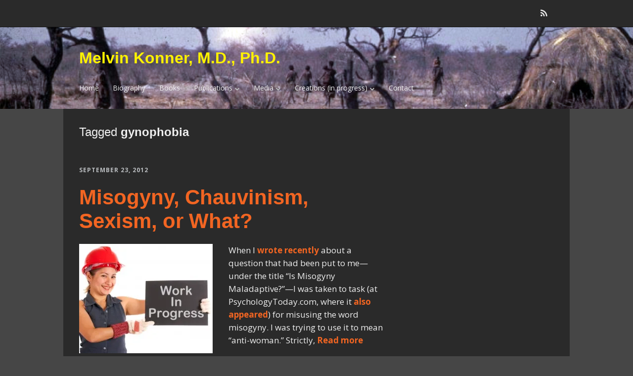

--- FILE ---
content_type: text/html; charset=UTF-8
request_url: https://www.melvinkonner.com/tag/gynophobia/
body_size: 9954
content:
<!DOCTYPE html>
<!--[if lte IE 9]><html class="no-js IE9 IE" lang="en-US"><![endif]-->
<!--[if gt IE 9]><!--><html class="no-js" lang="en-US"><!--<![endif]-->
	<head>
		<title>gynophobia &#8211; Melvin Konner, M.D., Ph.D.</title>
<meta name='robots' content='max-image-preview:large' />

		<script type="text/javascript">
			/* <![CDATA[ */
			document.documentElement.className = document.documentElement.className.replace(new RegExp('(^|\\s)no-js(\\s|$)'), '$1js$2');
			/* ]]> */
		</script>

		<meta charset="UTF-8">
		<meta name="viewport" content="width=device-width, initial-scale=1">
		<meta http-equiv="X-UA-Compatible" content="IE=edge" />

<link rel='dns-prefetch' href='//secure.gravatar.com' />
<link rel='dns-prefetch' href='//stats.wp.com' />
<link rel='dns-prefetch' href='//fonts.googleapis.com' />
<link rel='dns-prefetch' href='//v0.wordpress.com' />
<link rel='dns-prefetch' href='//jetpack.wordpress.com' />
<link rel='dns-prefetch' href='//s0.wp.com' />
<link rel='dns-prefetch' href='//public-api.wordpress.com' />
<link rel='dns-prefetch' href='//0.gravatar.com' />
<link rel='dns-prefetch' href='//1.gravatar.com' />
<link rel='dns-prefetch' href='//2.gravatar.com' />
<link rel='dns-prefetch' href='//widgets.wp.com' />
<link rel='preconnect' href='//i0.wp.com' />
<link rel="alternate" type="application/rss+xml" title="Melvin Konner, M.D., Ph.D. &raquo; Feed" href="https://www.melvinkonner.com/feed/" />
<link rel="alternate" type="application/rss+xml" title="Melvin Konner, M.D., Ph.D. &raquo; Comments Feed" href="https://www.melvinkonner.com/comments/feed/" />
<link rel="alternate" type="application/rss+xml" title="Melvin Konner, M.D., Ph.D. &raquo; gynophobia Tag Feed" href="https://www.melvinkonner.com/tag/gynophobia/feed/" />
<style id='wp-img-auto-sizes-contain-inline-css' type='text/css'>
img:is([sizes=auto i],[sizes^="auto," i]){contain-intrinsic-size:3000px 1500px}
/*# sourceURL=wp-img-auto-sizes-contain-inline-css */
</style>
<style id='wp-emoji-styles-inline-css' type='text/css'>

	img.wp-smiley, img.emoji {
		display: inline !important;
		border: none !important;
		box-shadow: none !important;
		height: 1em !important;
		width: 1em !important;
		margin: 0 0.07em !important;
		vertical-align: -0.1em !important;
		background: none !important;
		padding: 0 !important;
	}
/*# sourceURL=wp-emoji-styles-inline-css */
</style>
<style id='wp-block-library-inline-css' type='text/css'>
:root{--wp-block-synced-color:#7a00df;--wp-block-synced-color--rgb:122,0,223;--wp-bound-block-color:var(--wp-block-synced-color);--wp-editor-canvas-background:#ddd;--wp-admin-theme-color:#007cba;--wp-admin-theme-color--rgb:0,124,186;--wp-admin-theme-color-darker-10:#006ba1;--wp-admin-theme-color-darker-10--rgb:0,107,160.5;--wp-admin-theme-color-darker-20:#005a87;--wp-admin-theme-color-darker-20--rgb:0,90,135;--wp-admin-border-width-focus:2px}@media (min-resolution:192dpi){:root{--wp-admin-border-width-focus:1.5px}}.wp-element-button{cursor:pointer}:root .has-very-light-gray-background-color{background-color:#eee}:root .has-very-dark-gray-background-color{background-color:#313131}:root .has-very-light-gray-color{color:#eee}:root .has-very-dark-gray-color{color:#313131}:root .has-vivid-green-cyan-to-vivid-cyan-blue-gradient-background{background:linear-gradient(135deg,#00d084,#0693e3)}:root .has-purple-crush-gradient-background{background:linear-gradient(135deg,#34e2e4,#4721fb 50%,#ab1dfe)}:root .has-hazy-dawn-gradient-background{background:linear-gradient(135deg,#faaca8,#dad0ec)}:root .has-subdued-olive-gradient-background{background:linear-gradient(135deg,#fafae1,#67a671)}:root .has-atomic-cream-gradient-background{background:linear-gradient(135deg,#fdd79a,#004a59)}:root .has-nightshade-gradient-background{background:linear-gradient(135deg,#330968,#31cdcf)}:root .has-midnight-gradient-background{background:linear-gradient(135deg,#020381,#2874fc)}:root{--wp--preset--font-size--normal:16px;--wp--preset--font-size--huge:42px}.has-regular-font-size{font-size:1em}.has-larger-font-size{font-size:2.625em}.has-normal-font-size{font-size:var(--wp--preset--font-size--normal)}.has-huge-font-size{font-size:var(--wp--preset--font-size--huge)}:root .has-text-align-center{text-align:center}:root .has-text-align-left{text-align:left}:root .has-text-align-right{text-align:right}.has-fit-text{white-space:nowrap!important}#end-resizable-editor-section{display:none}.aligncenter{clear:both}.items-justified-left{justify-content:flex-start}.items-justified-center{justify-content:center}.items-justified-right{justify-content:flex-end}.items-justified-space-between{justify-content:space-between}.screen-reader-text{word-wrap:normal!important;border:0;clip-path:inset(50%);height:1px;margin:-1px;overflow:hidden;padding:0;position:absolute;width:1px}.screen-reader-text:focus{background-color:#ddd;clip-path:none;color:#444;display:block;font-size:1em;height:auto;left:5px;line-height:normal;padding:15px 23px 14px;text-decoration:none;top:5px;width:auto;z-index:100000}html :where(.has-border-color){border-style:solid}html :where([style*=border-top-color]){border-top-style:solid}html :where([style*=border-right-color]){border-right-style:solid}html :where([style*=border-bottom-color]){border-bottom-style:solid}html :where([style*=border-left-color]){border-left-style:solid}html :where([style*=border-width]){border-style:solid}html :where([style*=border-top-width]){border-top-style:solid}html :where([style*=border-right-width]){border-right-style:solid}html :where([style*=border-bottom-width]){border-bottom-style:solid}html :where([style*=border-left-width]){border-left-style:solid}html :where(img[class*=wp-image-]){height:auto;max-width:100%}:where(figure){margin:0 0 1em}html :where(.is-position-sticky){--wp-admin--admin-bar--position-offset:var(--wp-admin--admin-bar--height,0px)}@media screen and (max-width:600px){html :where(.is-position-sticky){--wp-admin--admin-bar--position-offset:0px}}

/*# sourceURL=wp-block-library-inline-css */
</style><style id='global-styles-inline-css' type='text/css'>
:root{--wp--preset--aspect-ratio--square: 1;--wp--preset--aspect-ratio--4-3: 4/3;--wp--preset--aspect-ratio--3-4: 3/4;--wp--preset--aspect-ratio--3-2: 3/2;--wp--preset--aspect-ratio--2-3: 2/3;--wp--preset--aspect-ratio--16-9: 16/9;--wp--preset--aspect-ratio--9-16: 9/16;--wp--preset--color--black: #000000;--wp--preset--color--cyan-bluish-gray: #abb8c3;--wp--preset--color--white: #ffffff;--wp--preset--color--pale-pink: #f78da7;--wp--preset--color--vivid-red: #cf2e2e;--wp--preset--color--luminous-vivid-orange: #ff6900;--wp--preset--color--luminous-vivid-amber: #fcb900;--wp--preset--color--light-green-cyan: #7bdcb5;--wp--preset--color--vivid-green-cyan: #00d084;--wp--preset--color--pale-cyan-blue: #8ed1fc;--wp--preset--color--vivid-cyan-blue: #0693e3;--wp--preset--color--vivid-purple: #9b51e0;--wp--preset--gradient--vivid-cyan-blue-to-vivid-purple: linear-gradient(135deg,rgb(6,147,227) 0%,rgb(155,81,224) 100%);--wp--preset--gradient--light-green-cyan-to-vivid-green-cyan: linear-gradient(135deg,rgb(122,220,180) 0%,rgb(0,208,130) 100%);--wp--preset--gradient--luminous-vivid-amber-to-luminous-vivid-orange: linear-gradient(135deg,rgb(252,185,0) 0%,rgb(255,105,0) 100%);--wp--preset--gradient--luminous-vivid-orange-to-vivid-red: linear-gradient(135deg,rgb(255,105,0) 0%,rgb(207,46,46) 100%);--wp--preset--gradient--very-light-gray-to-cyan-bluish-gray: linear-gradient(135deg,rgb(238,238,238) 0%,rgb(169,184,195) 100%);--wp--preset--gradient--cool-to-warm-spectrum: linear-gradient(135deg,rgb(74,234,220) 0%,rgb(151,120,209) 20%,rgb(207,42,186) 40%,rgb(238,44,130) 60%,rgb(251,105,98) 80%,rgb(254,248,76) 100%);--wp--preset--gradient--blush-light-purple: linear-gradient(135deg,rgb(255,206,236) 0%,rgb(152,150,240) 100%);--wp--preset--gradient--blush-bordeaux: linear-gradient(135deg,rgb(254,205,165) 0%,rgb(254,45,45) 50%,rgb(107,0,62) 100%);--wp--preset--gradient--luminous-dusk: linear-gradient(135deg,rgb(255,203,112) 0%,rgb(199,81,192) 50%,rgb(65,88,208) 100%);--wp--preset--gradient--pale-ocean: linear-gradient(135deg,rgb(255,245,203) 0%,rgb(182,227,212) 50%,rgb(51,167,181) 100%);--wp--preset--gradient--electric-grass: linear-gradient(135deg,rgb(202,248,128) 0%,rgb(113,206,126) 100%);--wp--preset--gradient--midnight: linear-gradient(135deg,rgb(2,3,129) 0%,rgb(40,116,252) 100%);--wp--preset--font-size--small: 13px;--wp--preset--font-size--medium: 20px;--wp--preset--font-size--large: 36px;--wp--preset--font-size--x-large: 42px;--wp--preset--spacing--20: 0.44rem;--wp--preset--spacing--30: 0.67rem;--wp--preset--spacing--40: 1rem;--wp--preset--spacing--50: 1.5rem;--wp--preset--spacing--60: 2.25rem;--wp--preset--spacing--70: 3.38rem;--wp--preset--spacing--80: 5.06rem;--wp--preset--shadow--natural: 6px 6px 9px rgba(0, 0, 0, 0.2);--wp--preset--shadow--deep: 12px 12px 50px rgba(0, 0, 0, 0.4);--wp--preset--shadow--sharp: 6px 6px 0px rgba(0, 0, 0, 0.2);--wp--preset--shadow--outlined: 6px 6px 0px -3px rgb(255, 255, 255), 6px 6px rgb(0, 0, 0);--wp--preset--shadow--crisp: 6px 6px 0px rgb(0, 0, 0);}:where(body) { margin: 0; }:where(.is-layout-flex){gap: 0.5em;}:where(.is-layout-grid){gap: 0.5em;}body .is-layout-flex{display: flex;}.is-layout-flex{flex-wrap: wrap;align-items: center;}.is-layout-flex > :is(*, div){margin: 0;}body .is-layout-grid{display: grid;}.is-layout-grid > :is(*, div){margin: 0;}body{padding-top: 0px;padding-right: 0px;padding-bottom: 0px;padding-left: 0px;}a:where(:not(.wp-element-button)){text-decoration: underline;}:root :where(.wp-element-button, .wp-block-button__link){background-color: #32373c;border-width: 0;color: #fff;font-family: inherit;font-size: inherit;font-style: inherit;font-weight: inherit;letter-spacing: inherit;line-height: inherit;padding-top: calc(0.667em + 2px);padding-right: calc(1.333em + 2px);padding-bottom: calc(0.667em + 2px);padding-left: calc(1.333em + 2px);text-decoration: none;text-transform: inherit;}.has-black-color{color: var(--wp--preset--color--black) !important;}.has-cyan-bluish-gray-color{color: var(--wp--preset--color--cyan-bluish-gray) !important;}.has-white-color{color: var(--wp--preset--color--white) !important;}.has-pale-pink-color{color: var(--wp--preset--color--pale-pink) !important;}.has-vivid-red-color{color: var(--wp--preset--color--vivid-red) !important;}.has-luminous-vivid-orange-color{color: var(--wp--preset--color--luminous-vivid-orange) !important;}.has-luminous-vivid-amber-color{color: var(--wp--preset--color--luminous-vivid-amber) !important;}.has-light-green-cyan-color{color: var(--wp--preset--color--light-green-cyan) !important;}.has-vivid-green-cyan-color{color: var(--wp--preset--color--vivid-green-cyan) !important;}.has-pale-cyan-blue-color{color: var(--wp--preset--color--pale-cyan-blue) !important;}.has-vivid-cyan-blue-color{color: var(--wp--preset--color--vivid-cyan-blue) !important;}.has-vivid-purple-color{color: var(--wp--preset--color--vivid-purple) !important;}.has-black-background-color{background-color: var(--wp--preset--color--black) !important;}.has-cyan-bluish-gray-background-color{background-color: var(--wp--preset--color--cyan-bluish-gray) !important;}.has-white-background-color{background-color: var(--wp--preset--color--white) !important;}.has-pale-pink-background-color{background-color: var(--wp--preset--color--pale-pink) !important;}.has-vivid-red-background-color{background-color: var(--wp--preset--color--vivid-red) !important;}.has-luminous-vivid-orange-background-color{background-color: var(--wp--preset--color--luminous-vivid-orange) !important;}.has-luminous-vivid-amber-background-color{background-color: var(--wp--preset--color--luminous-vivid-amber) !important;}.has-light-green-cyan-background-color{background-color: var(--wp--preset--color--light-green-cyan) !important;}.has-vivid-green-cyan-background-color{background-color: var(--wp--preset--color--vivid-green-cyan) !important;}.has-pale-cyan-blue-background-color{background-color: var(--wp--preset--color--pale-cyan-blue) !important;}.has-vivid-cyan-blue-background-color{background-color: var(--wp--preset--color--vivid-cyan-blue) !important;}.has-vivid-purple-background-color{background-color: var(--wp--preset--color--vivid-purple) !important;}.has-black-border-color{border-color: var(--wp--preset--color--black) !important;}.has-cyan-bluish-gray-border-color{border-color: var(--wp--preset--color--cyan-bluish-gray) !important;}.has-white-border-color{border-color: var(--wp--preset--color--white) !important;}.has-pale-pink-border-color{border-color: var(--wp--preset--color--pale-pink) !important;}.has-vivid-red-border-color{border-color: var(--wp--preset--color--vivid-red) !important;}.has-luminous-vivid-orange-border-color{border-color: var(--wp--preset--color--luminous-vivid-orange) !important;}.has-luminous-vivid-amber-border-color{border-color: var(--wp--preset--color--luminous-vivid-amber) !important;}.has-light-green-cyan-border-color{border-color: var(--wp--preset--color--light-green-cyan) !important;}.has-vivid-green-cyan-border-color{border-color: var(--wp--preset--color--vivid-green-cyan) !important;}.has-pale-cyan-blue-border-color{border-color: var(--wp--preset--color--pale-cyan-blue) !important;}.has-vivid-cyan-blue-border-color{border-color: var(--wp--preset--color--vivid-cyan-blue) !important;}.has-vivid-purple-border-color{border-color: var(--wp--preset--color--vivid-purple) !important;}.has-vivid-cyan-blue-to-vivid-purple-gradient-background{background: var(--wp--preset--gradient--vivid-cyan-blue-to-vivid-purple) !important;}.has-light-green-cyan-to-vivid-green-cyan-gradient-background{background: var(--wp--preset--gradient--light-green-cyan-to-vivid-green-cyan) !important;}.has-luminous-vivid-amber-to-luminous-vivid-orange-gradient-background{background: var(--wp--preset--gradient--luminous-vivid-amber-to-luminous-vivid-orange) !important;}.has-luminous-vivid-orange-to-vivid-red-gradient-background{background: var(--wp--preset--gradient--luminous-vivid-orange-to-vivid-red) !important;}.has-very-light-gray-to-cyan-bluish-gray-gradient-background{background: var(--wp--preset--gradient--very-light-gray-to-cyan-bluish-gray) !important;}.has-cool-to-warm-spectrum-gradient-background{background: var(--wp--preset--gradient--cool-to-warm-spectrum) !important;}.has-blush-light-purple-gradient-background{background: var(--wp--preset--gradient--blush-light-purple) !important;}.has-blush-bordeaux-gradient-background{background: var(--wp--preset--gradient--blush-bordeaux) !important;}.has-luminous-dusk-gradient-background{background: var(--wp--preset--gradient--luminous-dusk) !important;}.has-pale-ocean-gradient-background{background: var(--wp--preset--gradient--pale-ocean) !important;}.has-electric-grass-gradient-background{background: var(--wp--preset--gradient--electric-grass) !important;}.has-midnight-gradient-background{background: var(--wp--preset--gradient--midnight) !important;}.has-small-font-size{font-size: var(--wp--preset--font-size--small) !important;}.has-medium-font-size{font-size: var(--wp--preset--font-size--medium) !important;}.has-large-font-size{font-size: var(--wp--preset--font-size--large) !important;}.has-x-large-font-size{font-size: var(--wp--preset--font-size--x-large) !important;}
/*# sourceURL=global-styles-inline-css */
</style>

<style id='classic-theme-styles-inline-css' type='text/css'>
.wp-block-button__link{background-color:#32373c;border-radius:9999px;box-shadow:none;color:#fff;font-size:1.125em;padding:calc(.667em + 2px) calc(1.333em + 2px);text-decoration:none}.wp-block-file__button{background:#32373c;color:#fff}.wp-block-accordion-heading{margin:0}.wp-block-accordion-heading__toggle{background-color:inherit!important;color:inherit!important}.wp-block-accordion-heading__toggle:not(:focus-visible){outline:none}.wp-block-accordion-heading__toggle:focus,.wp-block-accordion-heading__toggle:hover{background-color:inherit!important;border:none;box-shadow:none;color:inherit;padding:var(--wp--preset--spacing--20,1em) 0;text-decoration:none}.wp-block-accordion-heading__toggle:focus-visible{outline:auto;outline-offset:0}
/*# sourceURL=https://www.melvinkonner.com/wp-content/plugins/gutenberg/build/styles/block-library/classic.min.css */
</style>
<link rel='stylesheet' id='bb-taps-editor-style-shared-css' href='https://www.melvinkonner.com/wp-content/themes/make-child/editor-style-shared.css?ver=6.9' type='text/css' media='all' />
<link rel='stylesheet' id='ttfmake-google-fonts-css' href='//fonts.googleapis.com/css?family=Open+Sans%3Aregular%2Citalic%2C700%26subset%3Dlatin%2Clatin&#038;ver=1.4.9' type='text/css' media='all' />
<link rel='stylesheet' id='ttfmake-font-awesome-css' href='https://www.melvinkonner.com/wp-content/themes/make/css/font-awesome.min.css?ver=4.2.0' type='text/css' media='all' />
<link rel='stylesheet' id='ttfmake-main-style-css' href='https://www.melvinkonner.com/wp-content/themes/make-child/style.css?ver=1.4.9' type='text/css' media='all' />
<link rel='stylesheet' id='ttfmake-print-style-css' href='https://www.melvinkonner.com/wp-content/themes/make/css/print.css?ver=1.4.9' type='text/css' media='print' />
<link rel='stylesheet' id='jetpack_likes-css' href='https://www.melvinkonner.com/wp-content/plugins/jetpack/modules/likes/style.css?ver=15.4' type='text/css' media='all' />
<link rel='stylesheet' id='jetpack-subscriptions-css' href='https://www.melvinkonner.com/wp-content/plugins/jetpack/_inc/build/subscriptions/subscriptions.min.css?ver=15.4' type='text/css' media='all' />
<script type="text/javascript" src="https://www.melvinkonner.com/wp-includes/js/jquery/jquery.min.js?ver=3.7.1" id="jquery-core-js"></script>
<script type="text/javascript" src="https://www.melvinkonner.com/wp-includes/js/jquery/jquery-migrate.min.js?ver=3.4.1" id="jquery-migrate-js"></script>
<link rel="https://api.w.org/" href="https://www.melvinkonner.com/wp-json/" /><link rel="alternate" title="JSON" type="application/json" href="https://www.melvinkonner.com/wp-json/wp/v2/tags/152" /><link rel="EditURI" type="application/rsd+xml" title="RSD" href="https://www.melvinkonner.com/xmlrpc.php?rsd" />
<meta name="generator" content="WordPress 6.9" />
	<style>img#wpstats{display:none}</style>
		<style type="text/css">.recentcomments a{display:inline !important;padding:0 !important;margin:0 !important;}</style><style type="text/css" id="custom-background-css">
body.custom-background { background-color: #464646; }
</style>
	
<!-- Jetpack Open Graph Tags -->
<meta property="og:type" content="website" />
<meta property="og:title" content="gynophobia &#8211; Melvin Konner, M.D., Ph.D." />
<meta property="og:url" content="https://www.melvinkonner.com/tag/gynophobia/" />
<meta property="og:site_name" content="Melvin Konner, M.D., Ph.D." />
<meta property="og:image" content="https://s0.wp.com/i/blank.jpg" />
<meta property="og:image:width" content="200" />
<meta property="og:image:height" content="200" />
<meta property="og:image:alt" content="" />
<meta property="og:locale" content="en_US" />

<!-- End Jetpack Open Graph Tags -->

<!-- Begin Make Custom CSS -->
<style type="text/css" id="ttfmake-custom-css">
.color-primary-text,a,.entry-author-byline a.vcard,.entry-footer a:hover,.comment-form .required,ul.ttfmake-list-dot li:before,ol.ttfmake-list-dot li:before,.entry-comment-count a:hover,.comment-count-icon a:hover{color:#f26522;}.color-primary-background,.ttfmake-button.color-primary-background{background-color:#f26522;}.color-primary-border{border-color:#f26522;}.color-text,body,.entry-date a,button,input,select,textarea,[class*="navigation"] .nav-previous a,[class*="navigation"] .nav-previous span,[class*="navigation"] .nav-next a,[class*="navigation"] .nav-next span{color:#efefef;}::-webkit-input-placeholder{color:#efefef;}:-moz-placeholder{color:#efefef;}::-moz-placeholder{color:#efefef;}:-ms-input-placeholder{color:#efefef;}.site-header,.site-header a,.site-navigation .menu li a{color:#efefef;}.site-header-main{background-image:url("https://www.melvinkonner.com/wp-content/uploads/2015/02/header-bg.jpg");background-size:cover;background-repeat:no-repeat;background-position:center center;}.header-bar,.header-bar a,.header-bar .menu li a{color:#eaeaea;}.header-bar{background-color:#2a2a2a;}.site-header .site-title,.site-header .site-title a{color:#fff200;}.site-content,body.mce-content-body{background-color:#464646;}
@media screen and (min-width: 800px){.site-navigation ul.menu ul a:hover,.site-navigation ul.menu ul a:focus,.site-navigation .menu ul ul a:hover,.site-navigation .menu ul ul a:focus{background-color:#f26522;}}
</style>
<!-- End Make Custom CSS -->
	<link rel="pingback" href="https://www.melvinkonner.com/xmlrpc.php">
	</head>

	<body class="archive tag tag-gynophobia tag-152 custom-background wp-theme-make wp-child-theme-make-child metaslider-plugin has-right-sidebar full-width">
		<div id="site-wrapper" class="site-wrapper">

			
<header id="site-header" class="site-header header-layout-3 no-site-tagline" role="banner">
		<div class="header-bar right-content">
		<div class="container">
			<a class="skip-link screen-reader-text" href="#site-content">Skip to content</a>
							<ul class="social-customizer social-links header-social-links">
									<li class="rss">
						<a href="https://www.melvinkonner.com/feed/">
							<i class="fa fa-fw fa-rss">
								<span>RSS</span>
							</i>
						</a>
					</li>
								</ul>
											</div>
	</div>
		<div class="site-header-main">
		<div class="container">
			<div class="site-branding">
								<h1 class="site-title">
										<a href="https://www.melvinkonner.com/" rel="home">
						Melvin Konner, M.D., Ph.D.					</a>
									</h1>
							</div>

			
			<nav id="site-navigation" class="site-navigation" role="navigation">
				<span class="menu-toggle">Menu</span>
				<a class="skip-link screen-reader-text" href="#site-content">Skip to content</a>
				<div class="menu-main-container"><ul id="menu-main" class="menu"><li id="menu-item-85" class="menu-item menu-item-type-custom menu-item-object-custom menu-item-home menu-item-85"><a href="https://www.melvinkonner.com/">Home</a></li>
<li id="menu-item-711" class="menu-item menu-item-type-post_type menu-item-object-page menu-item-711"><a href="https://www.melvinkonner.com/biography/">Biography</a></li>
<li id="menu-item-919" class="menu-item menu-item-type-taxonomy menu-item-object-category menu-item-919"><a href="https://www.melvinkonner.com/category/publications/books/">Books</a></li>
<li id="menu-item-712" class="menu-item menu-item-type-taxonomy menu-item-object-category menu-item-has-children menu-item-712"><a href="https://www.melvinkonner.com/category/publications/">Publications</a>
<ul class="sub-menu">
	<li id="menu-item-938" class="menu-item menu-item-type-taxonomy menu-item-object-category menu-item-938"><a href="https://www.melvinkonner.com/category/publications/essays/">Essays &amp; Columns</a></li>
	<li id="menu-item-933" class="menu-item menu-item-type-taxonomy menu-item-object-category menu-item-933"><a href="https://www.melvinkonner.com/category/publications/articles-and-book-chapters/">Articles and Book Chapters</a></li>
	<li id="menu-item-934" class="menu-item menu-item-type-taxonomy menu-item-object-category menu-item-934"><a href="https://www.melvinkonner.com/category/publications/book-reviews/">Book Reviews</a></li>
</ul>
</li>
<li id="menu-item-918" class="menu-item menu-item-type-taxonomy menu-item-object-category menu-item-has-children menu-item-918"><a href="https://www.melvinkonner.com/category/media/">Media</a>
<ul class="sub-menu">
	<li id="menu-item-1769" class="menu-item menu-item-type-taxonomy menu-item-object-category menu-item-has-children menu-item-1769"><a href="https://www.melvinkonner.com/category/media/podcasts/">Podcasts and radio</a>
	<ul class="sub-menu">
		<li id="menu-item-1768" class="menu-item menu-item-type-post_type menu-item-object-page menu-item-1768"><a href="https://www.melvinkonner.com/media/interview-by-joshua-holo/">Dr. Melvin Konner, MD, Ph.D.: Darwin, Dogma &#038; the Religious Experience</a></li>
		<li id="menu-item-1785" class="menu-item menu-item-type-post_type menu-item-object-page menu-item-1785"><a href="https://www.melvinkonner.com/men-john-biewens-scene-on-radio-series/">MEN: John Biewen’s “Scene on Radio” Series</a></li>
		<li id="menu-item-1761" class="menu-item menu-item-type-post_type menu-item-object-page menu-item-1761"><a href="https://www.melvinkonner.com/krista-tippett-interview-of-mel-konner-with-jonathan-haidt/">Krista Tippett interview of Mel Konner with Jonathan Haidt</a></li>
		<li id="menu-item-1792" class="menu-item menu-item-type-post_type menu-item-object-page menu-item-1792"><a href="https://www.melvinkonner.com/women-after-all-celeste-headlee-interview-with-mel-konner-and-panel-for-on-second-thought-georgia-public-broadcasting-npr/">Women After All: Celeste Headlee interview with Mel Konner and panel for &#8220;On Second Thought,&#8221; Georgia Public Broadcasting/NPR</a></li>
		<li id="menu-item-1778" class="menu-item menu-item-type-post_type menu-item-object-page menu-item-1778"><a href="https://www.melvinkonner.com/attachment-parenting-what-can-we-learn-from-the-kung-san/">Attachment Parenting: What Can We Learn from the !Kung San?</a></li>
	</ul>
</li>
	<li id="menu-item-939" class="menu-item menu-item-type-taxonomy menu-item-object-category menu-item-939"><a href="https://www.melvinkonner.com/category/media/lectures/">Lectures &#038; Presentations</a></li>
	<li id="menu-item-1780" class="menu-item menu-item-type-post_type menu-item-object-page menu-item-1780"><a href="https://www.melvinkonner.com/harvard-magazine-profile/">Profiles &#038; Interviews of Konner</a></li>
</ul>
</li>
<li id="menu-item-6250" class="menu-item menu-item-type-taxonomy menu-item-object-category menu-item-has-children menu-item-6250"><a href="https://www.melvinkonner.com/category/creativewriting/">Creations (in progress)</a>
<ul class="sub-menu">
	<li id="menu-item-6651" class="menu-item menu-item-type-post_type menu-item-object-page menu-item-6651"><a href="https://www.melvinkonner.com/plays/">Plays</a></li>
	<li id="menu-item-6252" class="menu-item menu-item-type-taxonomy menu-item-object-category menu-item-has-children menu-item-6252"><a href="https://www.melvinkonner.com/category/creativewriting/storiesandnovelsbymelkonner/">Fiction</a>
	<ul class="sub-menu">
		<li id="menu-item-6315" class="menu-item menu-item-type-post_type menu-item-object-page menu-item-6315"><a href="https://www.melvinkonner.com/short-stories/">Short stories</a></li>
	</ul>
</li>
	<li id="menu-item-6387" class="menu-item menu-item-type-post_type menu-item-object-page menu-item-6387"><a href="https://www.melvinkonner.com/poetry/">Poetry</a></li>
	<li id="menu-item-7050" class="menu-item menu-item-type-taxonomy menu-item-object-category menu-item-7050"><a href="https://www.melvinkonner.com/category/creativewriting/poetry-in-translation/">Translations</a></li>
</ul>
</li>
<li id="menu-item-1774" class="menu-item menu-item-type-post_type menu-item-object-page menu-item-1774"><a href="https://www.melvinkonner.com/contact/">Contact</a></li>
</ul></div>			</nav>
		</div>
	</div>
</header>
			<div id="site-content" class="site-content">
				<div class="container">

<main id="site-main" class="site-main" role="main">

	<header class="section-header">
		
<h1 class="section-title">
	Tagged <strong>gynophobia</strong></h1>			</header>

			
<article id="post-677" class="post-677 post type-post status-publish format-standard hentry category-blog tag-feminism tag-gender-equality tag-gynophobia tag-haredi tag-male-chauvinism tag-misogyny tag-muslim tag-sex tag-ultra-orthodox tag-women tag-womens-rights has-author-avatar">
		<header class="entry-header">
		<time class="entry-date published" datetime="2012-09-23T18:16:46-04:00"><a href="https://www.melvinkonner.com/misogyny-chauvinism-sexism-or-what/" rel="bookmark">September 23, 2012</a></time>



<h1 class="entry-title">
	<a href="https://www.melvinkonner.com/misogyny-chauvinism-sexism-or-what/" rel="bookmark">		Misogyny, Chauvinism, Sexism, or What?	</a></h1>	</header>
	
	<div class="entry-content">
				<p><a href="https://i0.wp.com/www.melvinkonner.com/wp-content/uploads/2012/09/woman-work-in-progress-id-100873881.jpg?ssl=1"><img data-recalc-dims="1" fetchpriority="high" decoding="async" class="alignleft size-medium wp-image-681" title="woman-work-in-progress-id-100873881" src="https://i0.wp.com/www.melvinkonner.com/wp-content/uploads/2012/09/woman-work-in-progress-id-100873881.jpg?resize=270%2C221&#038;ssl=1" alt="woman-work-in-progress-id-100873881" width="270" height="221" /></a>When I <a title="Is Misogyny Maladaptive?" href="https://www.melvinkonner.com/is-misogyny-maladaptive/" target="_blank">wrote recently</a> about a question that had been put to me—under the title “Is Misogyny Maladaptive?”—I was taken to task (at PsychologyToday.com, where it <a title="Comments at PsychologyToday.com" href="http://www.psychologytoday.com/blog/the-tangled-wing/201209/is-misogyny-maladaptive" target="_blank">also appeared</a>) for misusing the word misogyny. I was trying to use it to mean “anti-woman.” Strictly,  <a href="https://www.melvinkonner.com/misogyny-chauvinism-sexism-or-what/#more-677" class="more-link">Read more</a></p>
	</div>

		<footer class="entry-footer">
		<div class="entry-author">
		<div class="entry-author-avatar">
		<a class="vcard" href="https://www.melvinkonner.com/author/mel/"><img alt='' src='https://secure.gravatar.com/avatar/76882d1dd7b9be5731550a0bed77b9a2397d1021f51f908b09603691a773bf65?s=96&#038;d=identicon&#038;r=g' srcset='https://secure.gravatar.com/avatar/76882d1dd7b9be5731550a0bed77b9a2397d1021f51f908b09603691a773bf65?s=192&#038;d=identicon&#038;r=g 2x' class='avatar avatar-96 photo' height='96' width='96' decoding='async'/></a>	</div>
		<div class="entry-author-byline">
		by <a class="vcard fn" href="https://www.melvinkonner.com/author/mel/">Mel</a>	</div>
	</div>

	<i class="fa fa-file"></i> <ul class="post-categories">
	<li><a href="https://www.melvinkonner.com/category/blog/" rel="category tag">Blog</a></li></ul><i class="fa fa-tag"></i> <ul class="post-tags"><li><a href="https://www.melvinkonner.com/tag/feminism/" rel="tag">feminism</a></li>
<li><a href="https://www.melvinkonner.com/tag/gender-equality/" rel="tag">gender equality</a></li>
<li><a href="https://www.melvinkonner.com/tag/gynophobia/" rel="tag">gynophobia</a></li>
<li><a href="https://www.melvinkonner.com/tag/haredi/" rel="tag">haredi</a></li>
<li><a href="https://www.melvinkonner.com/tag/male-chauvinism/" rel="tag">male chauvinism</a></li>
<li><a href="https://www.melvinkonner.com/tag/misogyny/" rel="tag">misogyny</a></li>
<li><a href="https://www.melvinkonner.com/tag/muslim/" rel="tag">Muslim</a></li>
<li><a href="https://www.melvinkonner.com/tag/sex/" rel="tag">sex</a></li>
<li><a href="https://www.melvinkonner.com/tag/ultra-orthodox/" rel="tag">Ultra-Orthodox</a></li>
<li><a href="https://www.melvinkonner.com/tag/women/" rel="tag">women</a></li>
<li><a href="https://www.melvinkonner.com/tag/womens-rights/" rel="tag">women's rights</a></li></ul>	</footer>
	</article>
	
	

</main>

<section id="sidebar-right" class="widget-area sidebar-right inactive" role="complementary">
			&nbsp;
	</section>

				</div>
			</div>

			
<footer id="site-footer" class="site-footer footer-layout-1" role="contentinfo">
	<div class="container">
				<div class="footer-widget-container columns-1">
			<section id="footer-1" class="widget-area footer-1 active" role="complementary">
	<aside id="custom_html-3" class="widget_text widget widget_custom_html"><div class="textwidget custom-html-widget"><div class="license"><a rel="license" href="http://creativecommons.org/licenses/by-nc-nd/3.0/deed.en_US"><img data-recalc-dims="1" alt="Creative Commons License" style="border-width:0" src="https://i0.wp.com/i.creativecommons.org/l/by-nc-nd/3.0/88x31.png?w=620" /></a></div>
<div class="license">This work by <a xmlns:cc="http://creativecommons.org/ns#" href="https://www.melvinkonner.com" property="cc:attributionName" rel="cc:attributionURL">Melvin Konner</a> is licensed under a 
	<a rel="license" href="http://creativecommons.org/licenses/by-nc-nd/3.0/deed.en_US">Creative Commons <br> Attribution-NonCommercial-NoDerivs 3.0 Unported License</a>.
</div>
<div class="credits"><em>Website by <a href="http://fuzzylines.com/">Fuzzy Lines Design</a></em></div></div></aside></section>		</div>
		
		

<div class="site-info">
	<span class="theme-name">Make: A WordPress template</span>
	<span class="theme-by">by</span>
	<span class="theme-author">
		<a title="The Theme Foundry homepage" href="https://thethemefoundry.com/">
			The Theme Foundry
		</a>
	</span>
</div>

						<ul class="social-customizer social-links footer-social-links">
									<li class="rss">
						<a href="https://www.melvinkonner.com/feed/">
							<i class="fa fa-fw fa-rss">
								<span>RSS</span>
							</i>
						</a>
					</li>
								</ul>
				</div>
</footer>		</div>

		<script type="speculationrules">
{"prefetch":[{"source":"document","where":{"and":[{"href_matches":"/*"},{"not":{"href_matches":["/wp-*.php","/wp-admin/*","/wp-content/uploads/*","/wp-content/*","/wp-content/plugins/*","/wp-content/themes/make-child/*","/wp-content/themes/make/*","/*\\?(.+)"]}},{"not":{"selector_matches":"a[rel~=\"nofollow\"]"}},{"not":{"selector_matches":".no-prefetch, .no-prefetch a"}}]},"eagerness":"conservative"}]}
</script>
	<div style="display:none">
			<div class="grofile-hash-map-0f092b401e1e48ea2141e6d7ed8f2de1">
		</div>
		</div>
		<script type="text/javascript" src="https://www.melvinkonner.com/wp-content/themes/make/js/libs/cycle2/jquery.cycle2.min.js?ver=1.4.9" id="ttfmake-cycle2-js"></script>
<script type="text/javascript" id="ttfmake-fitvids-js-extra">
/* <![CDATA[ */
var ttfmakeFitVids = {"selectors":"iframe[src*='www.viddler.com'],iframe[src*='money.cnn.com'],iframe[src*='www.educreations.com'],iframe[src*='//blip.tv'],iframe[src*='//embed.ted.com'],iframe[src*='//www.hulu.com']"};
//# sourceURL=ttfmake-fitvids-js-extra
/* ]]> */
</script>
<script type="text/javascript" src="https://www.melvinkonner.com/wp-content/themes/make/js/libs/fitvids/jquery.fitvids.min.js?ver=1.1" id="ttfmake-fitvids-js"></script>
<script type="text/javascript" src="https://www.melvinkonner.com/wp-content/themes/make/js/global.min.js?ver=1.4.9" id="ttfmake-global-js"></script>
<script type="text/javascript" src="https://secure.gravatar.com/js/gprofiles.js?ver=202604" id="grofiles-cards-js"></script>
<script type="text/javascript" id="wpgroho-js-extra">
/* <![CDATA[ */
var WPGroHo = {"my_hash":""};
//# sourceURL=wpgroho-js-extra
/* ]]> */
</script>
<script type="text/javascript" src="https://www.melvinkonner.com/wp-content/plugins/jetpack/modules/wpgroho.js?ver=15.4" id="wpgroho-js"></script>
<script type="text/javascript" src="https://www.melvinkonner.com/wp-content/themes/make/inc/formatting/dynamic-stylesheet/dynamic-stylesheet.js?ver=1.4.9" id="ttfmake-dynamic-stylesheet-js"></script>
<script type="text/javascript" id="jetpack-stats-js-before">
/* <![CDATA[ */
_stq = window._stq || [];
_stq.push([ "view", {"v":"ext","blog":"151392721","post":"0","tz":"-5","srv":"www.melvinkonner.com","arch_tag":"gynophobia","arch_results":"1","j":"1:15.4"} ]);
_stq.push([ "clickTrackerInit", "151392721", "0" ]);
//# sourceURL=jetpack-stats-js-before
/* ]]> */
</script>
<script type="text/javascript" src="https://stats.wp.com/e-202604.js" id="jetpack-stats-js" defer="defer" data-wp-strategy="defer"></script>
<script id="wp-emoji-settings" type="application/json">
{"baseUrl":"https://s.w.org/images/core/emoji/17.0.2/72x72/","ext":".png","svgUrl":"https://s.w.org/images/core/emoji/17.0.2/svg/","svgExt":".svg","source":{"concatemoji":"https://www.melvinkonner.com/wp-includes/js/wp-emoji-release.min.js?ver=6.9"}}
</script>
<script type="module">
/* <![CDATA[ */
/*! This file is auto-generated */
const a=JSON.parse(document.getElementById("wp-emoji-settings").textContent),o=(window._wpemojiSettings=a,"wpEmojiSettingsSupports"),s=["flag","emoji"];function i(e){try{var t={supportTests:e,timestamp:(new Date).valueOf()};sessionStorage.setItem(o,JSON.stringify(t))}catch(e){}}function c(e,t,n){e.clearRect(0,0,e.canvas.width,e.canvas.height),e.fillText(t,0,0);t=new Uint32Array(e.getImageData(0,0,e.canvas.width,e.canvas.height).data);e.clearRect(0,0,e.canvas.width,e.canvas.height),e.fillText(n,0,0);const a=new Uint32Array(e.getImageData(0,0,e.canvas.width,e.canvas.height).data);return t.every((e,t)=>e===a[t])}function p(e,t){e.clearRect(0,0,e.canvas.width,e.canvas.height),e.fillText(t,0,0);var n=e.getImageData(16,16,1,1);for(let e=0;e<n.data.length;e++)if(0!==n.data[e])return!1;return!0}function u(e,t,n,a){switch(t){case"flag":return n(e,"\ud83c\udff3\ufe0f\u200d\u26a7\ufe0f","\ud83c\udff3\ufe0f\u200b\u26a7\ufe0f")?!1:!n(e,"\ud83c\udde8\ud83c\uddf6","\ud83c\udde8\u200b\ud83c\uddf6")&&!n(e,"\ud83c\udff4\udb40\udc67\udb40\udc62\udb40\udc65\udb40\udc6e\udb40\udc67\udb40\udc7f","\ud83c\udff4\u200b\udb40\udc67\u200b\udb40\udc62\u200b\udb40\udc65\u200b\udb40\udc6e\u200b\udb40\udc67\u200b\udb40\udc7f");case"emoji":return!a(e,"\ud83e\u1fac8")}return!1}function f(e,t,n,a){let r;const o=(r="undefined"!=typeof WorkerGlobalScope&&self instanceof WorkerGlobalScope?new OffscreenCanvas(300,150):document.createElement("canvas")).getContext("2d",{willReadFrequently:!0}),s=(o.textBaseline="top",o.font="600 32px Arial",{});return e.forEach(e=>{s[e]=t(o,e,n,a)}),s}function r(e){var t=document.createElement("script");t.src=e,t.defer=!0,document.head.appendChild(t)}a.supports={everything:!0,everythingExceptFlag:!0},new Promise(t=>{let n=function(){try{var e=JSON.parse(sessionStorage.getItem(o));if("object"==typeof e&&"number"==typeof e.timestamp&&(new Date).valueOf()<e.timestamp+604800&&"object"==typeof e.supportTests)return e.supportTests}catch(e){}return null}();if(!n){if("undefined"!=typeof Worker&&"undefined"!=typeof OffscreenCanvas&&"undefined"!=typeof URL&&URL.createObjectURL&&"undefined"!=typeof Blob)try{var e="postMessage("+f.toString()+"("+[JSON.stringify(s),u.toString(),c.toString(),p.toString()].join(",")+"));",a=new Blob([e],{type:"text/javascript"});const r=new Worker(URL.createObjectURL(a),{name:"wpTestEmojiSupports"});return void(r.onmessage=e=>{i(n=e.data),r.terminate(),t(n)})}catch(e){}i(n=f(s,u,c,p))}t(n)}).then(e=>{for(const n in e)a.supports[n]=e[n],a.supports.everything=a.supports.everything&&a.supports[n],"flag"!==n&&(a.supports.everythingExceptFlag=a.supports.everythingExceptFlag&&a.supports[n]);var t;a.supports.everythingExceptFlag=a.supports.everythingExceptFlag&&!a.supports.flag,a.supports.everything||((t=a.source||{}).concatemoji?r(t.concatemoji):t.wpemoji&&t.twemoji&&(r(t.twemoji),r(t.wpemoji)))});
//# sourceURL=https://www.melvinkonner.com/wp-includes/js/wp-emoji-loader.min.js
/* ]]> */
</script>

	</body>
</html>

--- FILE ---
content_type: text/css
request_url: https://www.melvinkonner.com/wp-content/themes/make-child/editor-style-shared.css?ver=6.9
body_size: -8
content:
/** These styles are used in the backend editor AND in your Theme. **/

.quote {
  color: #efefef;
}
.attribution {
  color: #f26522;
}
.subtitle {
  color: #f26522;
  font-weight: bold;
}
.attribution-paragraph, .attribution-right {
  color: #f26522;
  text-align: right;
}
